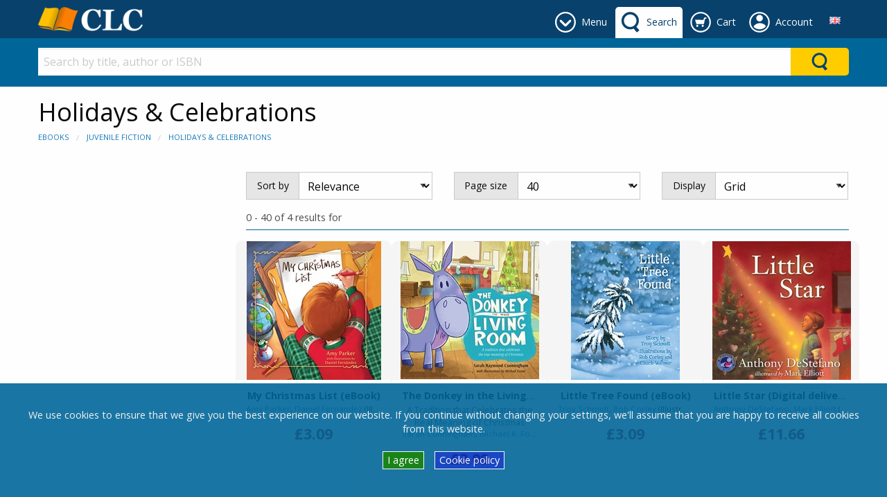

--- FILE ---
content_type: text/html; charset=utf-8
request_url: https://clcebooks.com/ebooks/juvenile-fiction-holidays-celebrations
body_size: 78488
content:


<!DOCTYPE html>

<html class="no-js" lang="en" xmlns="http://www.w3.org/1999/xhtml">
<head><link href="../App_Themes/DefaultTheme/BindObjects.css" type="text/css" rel="stylesheet" /><meta charset="UTF-8" /><title>
	Holidays & Celebrations - Juvenile Fiction: CLC eBooks
</title><meta name="viewport" content="width=device-width, initial-scale=1" /><link rel="SHORTCUT ICON" href="../_Shared/templates/r4/images/favicon.ico" type="image/x-icon" /><link href="../_Shared/templates/r4/css/rateit.css" rel="stylesheet" /><link href="https://fonts.googleapis.com/css?family=Open+Sans:400,400i,700,700i&amp;subset=cyrillic" rel="stylesheet" /><link href="../_Shared/templates/r4/css/mainstylesheet.min.css" rel="stylesheet" /><link rel="stylesheet" href="/Scripts/cookie-bar/jquery.cookiebar.css" />

    <script src="/Scripts/jquery-3.7.1.min.js"></script>

    
    <script src="/Scripts/masonry/4.2.2/masonry.pkgd.min.js"></script>
    <script src="/Scripts/imagesLoaded/4.1.4/imagesloaded.pkgd.min.js"></script>

    
    <script src="/Scripts/parallax/1.5.0/parallax.min.js"></script>

    <link rel="canonical" href="https://clcebooks.com/ebooks/juvenile-fiction-holidays-celebrations" /></head>
<body>
    <form name="aspnetForm" method="post" action="./juvenile-fiction-holidays-celebrations" id="aspnetForm">
<div>
<input type="hidden" name="__EVENTTARGET" id="__EVENTTARGET" value="" />
<input type="hidden" name="__EVENTARGUMENT" id="__EVENTARGUMENT" value="" />
<input type="hidden" name="__VIEWSTATE" id="__VIEWSTATE" value="/[base64]/[base64]/Q29udHJpYnV0b3JJZD0xNDA2IiB0aXRsZT0iU2FyYWggQ3VubmluZ2hhbSI+U2FyYWggQ3VubmluZ2hhbTwvYT4sIDxhIGhyZWY9Imh0dHBzOi8vY2xjZWJvb2tzLmNvbS9Db250cmlidXRvci9WaWV3T25lLmFzcHg/[base64]/ClW+AMSPl7Prx3JhoKx7xC2Q==" />
</div>

<script type="text/javascript">
//<![CDATA[
var theForm = document.forms['aspnetForm'];
if (!theForm) {
    theForm = document.aspnetForm;
}
function __doPostBack(eventTarget, eventArgument) {
    if (!theForm.onsubmit || (theForm.onsubmit() != false)) {
        theForm.__EVENTTARGET.value = eventTarget;
        theForm.__EVENTARGUMENT.value = eventArgument;
        theForm.submit();
    }
}
//]]>
</script>


<script src="/WebResource.axd?d=vj-MXuGIVlasKjkNvhLPu9DaWdhWh1xzZFL8lvdvF6JeWnSWwRKsxM_dzdkRRBhGDVPYYyxhHKWiA8gSXyGqDB0T1Gg7SNTL70WlF4rfS5M1&amp;t=638901613900000000" type="text/javascript"></script>


<script src="/ScriptResource.axd?d=7Dq012tnlrRmOI7r17iO2moA4NcudDbD1YgHCpLdrPMDeolGFOZFBj731QazBRv6iQK3qOyLSnwRBGFQ7Fs2j7nbIaLsMSXzppVDBg9twO8jKUv8ubr5Et2ygfw9dTuXCGXwL3NjvxOuAKJeUDAQhzSGBWDg1M-t3jmPFhM7_sk1&amp;t=5c0e0825" type="text/javascript"></script>
<script src="/ScriptResource.axd?d=3iZ6DbkKMM1VmaQA80ywZBJzl5BmS4lrRICdaL09Xj2XktG69qv6x8CBHXzDrKEjJGocPBBcrxkqzo49VK93rixeoxb2U2ILsQBfLcHYNsZr0Olsw_tZd-iIP5s4vrGGzK0Mf7ZEOmHdNbOGAq_znZ863GwNusv8ohykua-GH9G6QRKRt_je40VatbuzTMB80&amp;t=5c0e0825" type="text/javascript"></script>
<div>

	<input type="hidden" name="__VIEWSTATEGENERATOR" id="__VIEWSTATEGENERATOR" value="E3542065" />
	<input type="hidden" name="__EVENTVALIDATION" id="__EVENTVALIDATION" value="/wEdAA1wO1NjsGEJD31SzKNfUDkFjtLa3DaaOxsQcKDXVaiG5IGbEWxdHkL036wbq8hTJJWCsKgva743yDBxSwdxhJwtMaSxAIPslxHmZn38djwrUYXDm6aQqK/aNVBSN3ebBDA/5otNJszTCbnPdJEP8G0jtJAm6iBmQ3+P3Nj+SHCyey217jWOm+eCUknSje0G08O0SWX3WkPPqRyPeZp5IeP62q09+pIr8EsJozHJV/vVoiDHq1cVO3cHxxG10vYz9HqMyZZWrOIeUoAU3zIBXU1EwTFk0X7fyY199ZGsHvmEz0sYMlaUoVMPUcbTIiHCA48=" />
</div>
        <script type="text/javascript">
//<![CDATA[
Sys.WebForms.PageRequestManager._initialize('ctl00$sm', 'aspnetForm', [], [], [], 90, 'ctl00');
//]]>
</script>


        <header>
            



<div class="row expanded" style="background-color: #f5f5f5;">
    <div class="small-12 columns">
        <div class="row small-up-2 medium-up-4 large-up-6">
            <div class="column">
                
            </div>
            <div class="column">
                
            </div>
            <div class="column">
                
                
            </div>
        </div>

    </div>
</div>


            
            

<style>
    .header-tab, .header-button {
        display: inline-block;
        margin: 10px 0 0 0;
        min-height: 45px;
    }

    .primary-bar-link {
        height: 45px;
        display: table-cell;
        vertical-align: middle;
        border-radius: 5px 5px 0 0;
        padding: 9px 8px 9px 45px;
        position: relative;
    }

    .primary-bar-tab-icon, .primary-bar-button-icon {
        position: absolute;
        top: 7px;
        left: 7px;
        width: 30px;
        height: 30px;
    }

    .secondary-bar-content {
        padding: 1em 0 0;
    }

    #primaryLogoWrapper {
        margin: 10px 0;
    }

    #primaryLogo {
        display: table-cell;
        vertical-align: middle;
        height: 35px;
    }

    #headerTabsWrapper {
        display: inline-block;
        float: right;
        white-space: nowrap;
        text-align: center;
    }

    #primary-bar {
        height: 55px;
        background-color: #08416c;
        color: #ffffff;
        
        
    }

    .primary-bar-tab-link, .primary-bar-tab-link:focus, #primaryLogo h1, #primaryLogo h1:focus {
        color: #ffffff;
    }

    .primary-bar-tab-link.active, .primary-bar-tab-link.active:hover {
        background-color: #ffffff;
        color: #08416c;
    }

    .primary-bar-tab-link:hover {
        background-color: #006699;
        color: #ffffff;
    }

    .primary-bar-tab-icon {
        background-color: #ffffff;
    }

    .primary-bar-tab-link:hover .primary-bar-tab-icon {
        background-color: #ffffff;
    }

    .primary-bar-tab-link.active .primary-bar-tab-icon, .primary-bar-tab-link.active:hover .primary-bar-tab-icon {
        background-color: #08416c;
    }

    .primary-bar-button-link, .primary-bar-button-link:focus {
        background-color: #ffcc00;
        color: #08416c;
    }

    .primary-bar-button-link.active, .primary-bar-button-link.active:hover {
        background-color: #ffffff;
        color: #08416c;
    }

    .primary-bar-button-link:hover {
        background-color: #990000;
        color: #ffffff;
    }

    .primary-bar-button-icon {
        background-color: #08416c;
    }

    .primary-bar-button-link:hover .primary-bar-button-icon {
        background-color: #ffffff;
    }

    .primary-bar-button-link.active .primary-bar-button-icon, .primary-bar-button-link.active:hover .primary-bar-button-icon {
        background-color: #08416c;
    }

    .secondary-bar-content {
        
        background-color: #006699;
        color: #ffffff;
        
        
    }

    .secondary-bar-tab-link, .secondary-bar-tab-link:focus {
        color: #ffffff;
    }

    .secondary-bar-tab-link.active {
        
        color: #000;
    }

    .secondary-bar-tab-link.active .secondary-bar-tab-icon {
        
    }

    .secondary-bar-tab-link:hover {
        background-color: #08416c;
        color: #ffffff;
    }

    .secondary-bar-tab-icon {
        background-color: #ffffff;
    }

    .secondary-bar-tab-link:hover .secondary-bar-tab-icon {
        background-color: #ffffff;
    }

    .secondary-bar-button-link, .secondary-bar-button-link:focus {
        background-color: #ffcc00;
        color: #08416c;
    }

    .secondary-bar-button-link.active {
        
        color: #000;
    }

    .secondary-bar-button-link.active .secondary-bar-button-icon {
        
    }

    .secondary-bar-button-link:hover {
        background-color: #990000;
        color: #ffffff;
    }

    .secondary-bar-button-icon {
        background-color: #08416c;
    }

    .secondary-bar-button-link:hover .secondary-bar-button-icon {
        background-color: #ffffff;
    }

    @media only screen and (max-width : 639px) {
        .primary-bar-link {
            padding: 9px 8px;
            width: 46px;
        }
    }

    @media only screen and (max-width : 459px) {
        #primary-bar {
            height: 110px;
        }

        #primary-bar-left {
            width: 100%;
        }

        #primary-bar-right {
            width: 100%;
        }

        #primaryLogoWrapper {
            margin: 10px auto;
            text-align: center;
        }

        #primaryLogo {
            display: inline-block;
        }
    }
</style>

<div id="primary-bar">
    <div class="row">
        <div class="columns small-4 large-3" id="primary-bar-left">
            <div id="primaryLogoWrapper">
                <a id="primaryLogo" href="/"><img alt="clcebooks.com" src="/_Shared/templates/r4/images/logos/logo-colour-small-clc.png" style="border-width:0px;max-height:35px;" /></a>
            </div>
        </div>
        <div class="columns small-8 large-9" id="primary-bar-right">
            <div id="headerTabsWrapper">
                
                    <style>
                        #headerTabMenuImage {
                            mask: url(/content/icons/down-arrow-round.svg);
                            mask-size: 30px 30px;
                            -webkit-mask-image: url(/content/icons/down-arrow-round.svg);
                            -webkit-mask-size: 30px 30px;
                        }
                    </style>
                    <div id="menu-tab" class="header-tab">
                        <a href="#" onClick="return(false);" class="primary-bar-link primary-bar-tab-link toggle-bar" id="headerTabMenu" data-show="secondary-bar-menu">
                            <span id="headerTabMenuImage" class="primary-bar-tab-icon"></span>
                            <span class="hide-for-small-only">Menu</span>
                        </a>
                    </div>
                

                
                    <style>
                        #headerTabSearchImage {
                            mask: url(/content/icons/search-icon.svg);
                            mask-size: 30px 30px;
                            -webkit-mask-image: url(/content/icons/search-icon.svg);
                            -webkit-mask-size: 30px 30px;
                        }
                    </style>
                    <div id="search-tab" class="header-tab">
                        <a href="#" onClick="return(false);" class="primary-bar-link primary-bar-tab-link toggle-bar" id="headerTabSearch" data-show="secondary-bar-search">
                            <span id="headerTabSearchImage" class="primary-bar-tab-icon"></span>
                            <span class="hide-for-small-only">Search</span>
                        </a>
                    </div>
                

                
                
                    <style>
                        #headerTabCartImage {
                            mask: url(/content/icons/cart-icon-round.svg);
                            mask-size: 30px 30px;
                            -webkit-mask-image: url(/content/icons/cart-icon-round.svg);
                            -webkit-mask-size: 30px 30px;
                        }
                    </style>
                    <div id="cart-tab" class="header-tab">
                        <a href="/digital-orders/view-digital-cart " class="primary-bar-link primary-bar-tab-link" id="headerTabCart">
                            <span id="headerTabCartImage" class="primary-bar-tab-icon"></span>
                            <span class="hide-for-small-only">Cart</span>
                        </a>
                    </div>
                
                

                
                
                


                
                    <style>
                        @media only screen and (min-width: 600px) {
                            #account-tab {
                                position: relative;
                            }
                        }

                        #headerTabAccountImage {
                            mask: url(/content/icons/account-icon-round.svg);
                            mask-size: 30px 30px;
                            -webkit-mask-image: url(/content/icons/account-icon-round.svg);
                            -webkit-mask-size: 30px 30px;
                        }

                        #account-tab #header-account-settings {
                            padding-left: 0;
                            padding-right: 0;
                            color: initial;
                        }

                        #account-tab #header-account-settings ul {
                            text-align: left;
                            list-style:none;
                            padding:0;
                            padding-left:1em;
                            margin:0;
                        }
                    </style>
                    <div id="account-tab" class="header-tab" data-toggle="header-account-settings">

                        
                            <style>
                                #header-account-settings {
                                    margin: 0;
                                    padding: 0;
                                    min-width: 400px;
                                    max-width: 600px;
                                    left: auto!important;
                                    right: 0!important;
                                }

                                @media only screen and (max-width: 600px) {
                                    #header-account-settings {
                                        min-width: auto;
                                        width: 100vw!important;
                                    }
                                }

                                .accountLoginClass {
                                    background-color: #08416c;color: #ffffff;
                                    padding-bottom:1em;
                                }

                                .accountLoginClass a {
                                    color: #ffcc00;
                                }

                                .accountLoginClass a:hover {
                                    color: #ffffff;
                                    font-weight: bold;
                                }

                                .accountLoginClass a.button {
                                   background-color: #ffcc00;color: #08416c;
                                }

                                .accountLoginClass a.button:hover {
                                    background-color: #990000;color: #ffffff;
                                }
                            </style>
                            <div class="primary-bar-link primary-bar-tab-link" id="headerTabAccount">
                                <div style="cursor:pointer;">
                                    <span id="headerTabAccountImage" class="primary-bar-tab-icon"></span>
                                    <span class="hide-for-small-only">Account</span>
                                </div>
                                <div class="dropdown-pane has-position-bottom" id="header-account-settings" data-dropdown data-hover="true" data-hover-pane="true">
                                    <div class="row" style="margin: 0;">
                                        <div class="columns small-12 accountLoginClass" style="margin-bottom: 1em; padding-top: 1em;">
                                            <a href="/shopping-cart/checkout-login" class="primary-bar-button-link button expanded" style="margin-bottom:.5rem;">Login</a>New customer?<a href="/shopping-cart/checkout-login#registration">&emsp;Register</a>
                                        </div>
                                        <div class="columns small-6" style="margin-bottom: 1em;">
                                            
                                            <ul>
                                                <li>
                                                    <a href="/members/view-my-profile">My Account</a>
                                                </li>
                                                <li>
                                                    <a href="/members/view-my-orders">My Orders</a>
                                                </li>
                                                
                                            </ul>
                                        </div>
                                        <div class="columns small-6">
                                            
                                        </div>
                                    </div>
                                </div>
                            </div>

                            <script>
                                var styleCreated = false;
                                $(function () {
                                    $("#header-account-settings").on("show.zf.dropdown", function () {
                                        if (!styleCreated && $(window).width() < 600) {
                                            styleCreated = true;

                                            var offset = $("#account-tab").offset();
                                            $('<style>').text('#header-account-settings { left: -' + offset.left + 'px!important} ').insertBefore('#headerTabAccount');
                                        }
                                    });
                                });

                                $("#accountSettingsLogoutLink").click(function () {
                                    $.ajax({
                                        type: "POST",
                                        url: "/Users/LogOut.aspx/UserLogOut",
                                        data: "{}",
                                        contentType: "application/json; charset=utf-8",
                                        dataType: "json",
                                        success: function (msg) {
                                            if (msg.d == "SUCCESS") {
                                                window.location.href = "/shopping-cart/checkout-login";
                                            }
                                            else {
                                                alert(msg.d);
                                            }
                                        }
                                    });
                                });
                            </script>
                        
                    </div>
                
                

                

                


    <style>
        .language-link {
            height: 45px;
            display: table-cell;
            vertical-align: middle;
            border-radius: 5px 5px 0 0;
        }

        .language-dropdown {
            position: relative;
            display: block;
            padding: 9px 10px 9px 10px;
            height:45px;
            width: 40px;
            text-align: center;
            border-radius: 5px 5px 0 0;
        }

        .language-dropdown:hover {
            background-color: #fafafa;
            cursor: pointer;
        }

        .language-dropdown-content {
            position: absolute;
            width: 200px!important;
            max-width: 100vw!important;
            right:0!important;
            left:auto!important;
            top:45px!important;
            background-color: #fafafa;
            box-shadow: 0px 8px 16px 0px rgba(0,0,0,0.2);
            padding: 0;
            text-align: left;
        }

        .language-dropdown-content ul {
            margin: 0;
            padding: 0;
        }

        .language-dropdown-content ul li {
            list-style-type: none;
        }

        .language-dropdown-content ul li a {
            color: #4d4d4d;
            padding: 0.5em 0.7em;
            display: block;
            text-align: left;
        }

        .language-dropdown-content ul li a:hover {
            background-color: #f0f0f0;
        }
    </style>
    <div id="tab-language" class="header-tab">
        <div class="language-link">
            <div class="language-dropdown" data-toggle="header-select-language">
                <img src="https://s3.amazonaws.com/static.clcebooks.com/images/flags/en.png" alt="English" />
                <div class="dropdown-pane language-dropdown-content" id="header-select-language" data-dropdown data-hover="true" data-hover-pane="true">
                    <ul>
                        <li>
                            <a href="#">
                                <img src="https://s3.amazonaws.com/static.clcebooks.com/images/flags/en.png" alt="English" />&nbsp;
                                <strong>English</strong>
                            </a>
                        </li>
                        
                                <li>
                                    <a href="#" data-lang-id="8" class="header-change-language">
                                        <img src="https://s3.amazonaws.com/static.clcebooks.com/images/flags/es.png" alt="Español" />&nbsp;
                                        Español
                                    </a>
                                </li>
                            
                                <li>
                                    <a href="#" data-lang-id="4" class="header-change-language">
                                        <img src="https://s3.amazonaws.com/static.clcebooks.com/images/flags/fr.png" alt="Français" />&nbsp;
                                        Français
                                    </a>
                                </li>
                            
                                <li>
                                    <a href="#" data-lang-id="10" class="header-change-language">
                                        <img src="https://s3.amazonaws.com/static.clcebooks.com/images/flags/it.png" alt="Italiano" />&nbsp;
                                        Italiano
                                    </a>
                                </li>
                            
                                <li>
                                    <a href="#" data-lang-id="12" class="header-change-language">
                                        <img src="https://s3.amazonaws.com/static.clcebooks.com/images/flags/pt.png" alt="Português" />&nbsp;
                                        Português
                                    </a>
                                </li>
                            
                                <li>
                                    <a href="#" data-lang-id="11" class="header-change-language">
                                        <img src="https://s3.amazonaws.com/static.clcebooks.com/images/flags/ro.png" alt="Română" />&nbsp;
                                        Română
                                    </a>
                                </li>
                            
                    </ul>
                </div>
            </div>
        </div>
    </div>

    <script type="application/javascript">

        $(function () {
            $('.header-change-language').click(function (e) {
                var langId = $(this).attr('data-lang-id');

                $.ajax({
                    type: "POST",
                    url: "/UserControls/Language/Lang.aspx/Change",
                    data: JSON.stringify({ newLanguageId: langId }),
                    contentType: "application/json; charset=utf-8",
                    dataType: "json",
                    success: function (result) {
                        if (result.d == "OK") {
                            location.reload();
                        } else {
                            alert(result.d);
                        }
                    }
                });

                e.preventDefault();
            });
        });

    </script>

            </div>
        </div>
    </div>
</div>

<div id="secondary-bar">
    
        <div id="secondary-bar-search" class="secondary-bar-content" style="display: none;">
            <div class="row">
                <div class="small-12 columns">
                    

<style>
    #ctl00_ucH_ctl00_searchColumn_ctl00_SearchSuggestions.dropdown-search-pane {
        left: 0!important;
        right: 0!important;
        width: 100%!important;
        background-color: #e6e6e6; color: #4d4d4d;
    }

        #ctl00_ucH_ctl00_searchColumn_ctl00_SearchSuggestions.dropdown-search-pane p, #ctl00_ucH_ctl00_searchColumn_ctl00_SearchSuggestions.dropdown-search-pane h1, #ctl00_ucH_ctl00_searchColumn_ctl00_SearchSuggestions.dropdown-search-pane h2, #ctl00_ucH_ctl00_searchColumn_ctl00_SearchSuggestions.dropdown-search-pane h3, #ctl00_ucH_ctl00_searchColumn_ctl00_SearchSuggestions.dropdown-search-pane h4, #ctl00_ucH_ctl00_searchColumn_ctl00_SearchSuggestions.dropdown-search-pane h5, #ctl00_ucH_ctl00_searchColumn_ctl00_SearchSuggestions.dropdown-search-pane h6, #ctl00_ucH_ctl00_searchColumn_ctl00_SearchSuggestions.dropdown-search-pane div {
            color: #4d4d4d;
        }

        #ctl00_ucH_ctl00_searchColumn_ctl00_SearchSuggestions.dropdown-search-pane a {
            color: #1779ba;
        }

        #ctl00_ucH_ctl00_searchColumn_ctl00_SearchSuggestions.dropdown-search-pane .button.hollow {
            border-color: #0c3d5d; color: #0c3d5d;
        }

            #ctl00_ucH_ctl00_searchColumn_ctl00_SearchSuggestions.dropdown-search-pane .button.hollow > .button-icon {
                background-color: #0c3d5d;
            }

    
</style>

<div id="ctl00_ucH_ctl00_searchColumn_ctl00_SearchQueryWrapper" class="input-group search-suggestion-group">
    <input class="search-text-input input-group-field" 
        type="text" placeholder="Search by title, author or ISBN" 
        onkeypress="SearchQueryKeyPress(event, '#ctl00_ucH_ctl00_searchColumn_ctl00_SearchSuggestions', '#ctl00_ucH_ctl00_searchColumn_ctl00_SearchQueryWrapper')" 
        onkeyup="SearchWithSuggestion(this, '#ctl00_ucH_ctl00_searchColumn_ctl00_SearchSuggestions', '#ctl00_ucH_ctl00_searchColumn_ctl00_SearchQueryWrapper')" 
        onfocus="SearchWithSuggestion(this, '#ctl00_ucH_ctl00_searchColumn_ctl00_SearchSuggestions', '#ctl00_ucH_ctl00_searchColumn_ctl00_SearchQueryWrapper')" 
        value="" autocomplete="off" />

    <div class="input-group-button button clear clearSearch" onclick="ClearSearch('#ctl00_ucH_ctl00_searchColumn_ctl00_SearchQueryWrapper')" style="display:none; background-color: #fff; color: #cacaca;">
        X
    </div>
    <div class="input-group-button" onclick="Search('#ctl00_ucH_ctl00_searchColumn_ctl00_SearchSuggestions', '#ctl00_ucH_ctl00_searchColumn_ctl00_SearchQueryWrapper')" style="display: table-cell;">
        <div class="headerBarSearchButton secondary-bar-button-link">
            <div class="headerBarSearchButtonImage secondary-bar-button-icon"></div>
        </div>
    </div>
</div>

<ul class="horizontal expanded dropdown search-suggestion-group" id="search-suggestions" data-responsive-menu="dropdown" style="list-style-type: none;">
    <li class="has-submenu is-drilldown-submenu-parent">
        <a href="#" class="dropdown dropdown-search-title" data-toggle="ctl00_ucH_ctl00_searchColumn_ctl00_SearchSuggestions" style="height: 0; padding: 0; margin: 0;"></a>
        <div id="ctl00_ucH_ctl00_searchColumn_ctl00_SearchSuggestions" class="dropdown-pane dropdown-search-pane" data-dropdown="" data-options="closeOnClick:false;">
            <div id="searchPaneData" 
                data-producer-filter="" 
                data-category-filter="0"
                data-availability-filter=""
                data-language-filter=""
                data-hideSearchSuggestionDefault="true"
                data-hideSearchSuggestionProductPrices="false"
                data-runSearchForFirstSuggestedSearch="true"
                data-maxSearchSuggestionItems="12"
                ></div>
            <div class="row column expanded dropdown-row">
                <div class="row">
                    <div class="small-12 column">
                        <div id="searchSuggestionBox"></div>
                    </div>
                </div>

                <div id="searchbarSearchResults" style="display: none;">
                    <div class="row">
                        <div class="small-8 column">
                            <h3>Products</h3>
                        </div>
                        <div class="small-4 column text-right" id="searchbarSearchLink"></div>
                    </div>
                    <div class="row small-up-2 medium-up-4 large-up-6" id="searchbarProductSearchResults">
                    </div>
                </div>

                <div id="searchbarNoSearchResults" style="display: none;">
                    <div class="row">
                        <div class="small-12 column">
                            <h3>Products</h3>
                        </div>
                    </div>
                    <div class="row">
                        <div class="small-12 column">
                            <p>There are no products found.</p>
                        </div>
                    </div>
                </div>
            </div>
        </div>
    </li>
</ul>

<script type="application/javascript">
    if (typeof searchUrl == 'undefined')
        var searchUrl = "https://clcebooks.com/search/product-search.aspx";

    if (typeof debugEnabled == 'undefined')
        var debugEnabled = false;

    var viewAllTranslated = "View all";
    var producerTranslated = "Producer";
    var availabilityTranslated = "Availability";
    var languageTranslated = "Language";
</script>
<script src="/Scripts/ElasticSearch/SearchFunctions.es5.min.js"></script>
<script src="/UserControls/Header/js/UCR_ES_SearchBarWithSuggestions.es5.min.js"></script>

                </div>
            </div>
        </div>
        <script>
            if ($(window).width() > 640 && !$("#headerTabCart").hasClass("active") && !$("#headerTabAccount").hasClass("active")) {
                $("#secondary-bar-search").show();
                $("#headerTabSearch").addClass("active");
            }
        </script>
    

    
        <div id="secondary-bar-menu" class="secondary-bar-content" style="display: none;">
            <div class="row">
                <div class="small-12 columns">
                    

<div class="row small-up-2 medium-up-3 large-up-6">
    <div class="column column-block" style="border-right: 1px solid #c0c0c0;">
        <h6>
	<a data-darkreader-inline-color="" href="https://www.clcebooks.com/ebooks/christian-life-17" style="color: white; text-decoration: none; --darkreader-inline-color: #e8e6e3;">Christian Living</a></h6>


<style>
    
    

    #ctl00_ucH_ctl00_menuColumn_ctl00_ZoneGlobal1_ctl00_pnlCustN .customTopNode {
        display: block;
        border-radius: 0 !important;
        color: #ffffff;background-color: transparent;
    }

    #ctl00_ucH_ctl00_menuColumn_ctl00_ZoneGlobal1_ctl00_pnlCustN .customTopNode:hover {
        color: #dddddd;background-color: transparent;
    }

    #ctl00_ucH_ctl00_menuColumn_ctl00_ZoneGlobal1_ctl00_pnlCustN .customSubNode {
        display: block;
        border-radius: 0 !important;
        color: #ffffff;background-color: transparent;
    }

    #ctl00_ucH_ctl00_menuColumn_ctl00_ZoneGlobal1_ctl00_pnlCustN .customSubNode:hover {
        color: #dddddd;background-color: transparent;
    }

    #ctl00_ucH_ctl00_menuColumn_ctl00_ZoneGlobal1_ctl00_pnlCustN .customNodesContainer {
        -webkit-column-count: 1;
        -moz-column-count: 1;
        column-count: 1;
    }
</style>

<div id="ctl00_ucH_ctl00_menuColumn_ctl00_ZoneGlobal1_ctl00_pnlCustN" class="custom-nodes">
	
    
    

    
            <div class="customNodesContainer">
        
            
                <a href="https://clcebooks.com/ebooks/christian-life-17" class="customTopNode">
                    Christian Life
                </a>
            

            
        
            
                <a href="https://clcebooks.com/ebooks/christian-rituals-practice" class="customTopNode">
                    Christian Rituals & Practice
                </a>
            

            
        
            
                <a href="https://clcebooks.com/ebooks/death-grief-bereavement-12" class="customTopNode">
                    Death, Grief, Bereavement
                </a>
            

            
        
            
                <a href="https://clcebooks.com/ebooks/ethics-117" class="customTopNode">
                    Ethics
                </a>
            

            
        
            
                <a href="https://clcebooks.com/ebooks/inspirational" class="customTopNode">
                    Inspirational
                </a>
            

            
        
            
                <a href="https://clcebooks.com/ebooks/family-relationships" class="customTopNode">
                    Family &amp; Relationships
                </a>
            

            
        
            </div>
        


</div>

    </div>
    <div class="column column-block" style="border-right: 1px solid #c0c0c0;">
        <h6>
	<a data-darkreader-inline-color="" href="https://www.clcebooks.com/Node.aspx?NodeId=522" style="color: white; text-decoration: none; --darkreader-inline-color: #e8e6e3;">Church Life</a></h6>


<style>
    
    

    #ctl00_ucH_ctl00_menuColumn_ctl00_ZoneGlobal2_ctl00_pnlCustN .customTopNode {
        display: block;
        border-radius: 0 !important;
        color: #ffffff;background-color: transparent;
    }

    #ctl00_ucH_ctl00_menuColumn_ctl00_ZoneGlobal2_ctl00_pnlCustN .customTopNode:hover {
        color: #dddddd;background-color: transparent;
    }

    #ctl00_ucH_ctl00_menuColumn_ctl00_ZoneGlobal2_ctl00_pnlCustN .customSubNode {
        display: block;
        border-radius: 0 !important;
        color: #ffffff;background-color: transparent;
    }

    #ctl00_ucH_ctl00_menuColumn_ctl00_ZoneGlobal2_ctl00_pnlCustN .customSubNode:hover {
        color: #dddddd;background-color: transparent;
    }

    #ctl00_ucH_ctl00_menuColumn_ctl00_ZoneGlobal2_ctl00_pnlCustN .customNodesContainer {
        -webkit-column-count: 1;
        -moz-column-count: 1;
        column-count: 1;
    }
</style>

<div id="ctl00_ucH_ctl00_menuColumn_ctl00_ZoneGlobal2_ctl00_pnlCustN" class="custom-nodes">
	
    
    

    
            <div class="customNodesContainer">
        
            
                <a href="https://clcebooks.com/ebooks/clergy" class="customTopNode">
                    Clergy
                </a>
            

            
        
            
                <a href="https://clcebooks.com/ebooks/religious-institutions-organisations" class="customTopNode">
                    Institutions & Organizations
                </a>
            

            
        
            
                <a href="https://clcebooks.com/ebooks/leadership" class="customTopNode">
                    Leadership
                </a>
            

            
        
            
                <a href="https://clcebooks.com/Node.aspx?NodeId=522" class="customTopNode">
                    Church Life
                </a>
            

            
        
            </div>
        


</div>

    </div>
    <div class="column column-block" style="border-right: 1px solid #c0c0c0;">
        <h6>
	<a data-darkreader-inline-color="" href="https://www.clcebooks.com/ebooks/bible-studies" style="color: white; text-decoration: none; --darkreader-inline-color: #e8e6e3;">Bible & Study</a></h6>


<style>
    
    

    #ctl00_ucH_ctl00_menuColumn_ctl00_ZoneGlobal3_ctl00_pnlCustN .customTopNode {
        display: block;
        border-radius: 0 !important;
        color: #ffffff;background-color: transparent;
    }

    #ctl00_ucH_ctl00_menuColumn_ctl00_ZoneGlobal3_ctl00_pnlCustN .customTopNode:hover {
        color: #dddddd;background-color: transparent;
    }

    #ctl00_ucH_ctl00_menuColumn_ctl00_ZoneGlobal3_ctl00_pnlCustN .customSubNode {
        display: block;
        border-radius: 0 !important;
        color: #ffffff;background-color: transparent;
    }

    #ctl00_ucH_ctl00_menuColumn_ctl00_ZoneGlobal3_ctl00_pnlCustN .customSubNode:hover {
        color: #dddddd;background-color: transparent;
    }

    #ctl00_ucH_ctl00_menuColumn_ctl00_ZoneGlobal3_ctl00_pnlCustN .customNodesContainer {
        -webkit-column-count: 1;
        -moz-column-count: 1;
        column-count: 1;
    }
</style>

<div id="ctl00_ucH_ctl00_menuColumn_ctl00_ZoneGlobal3_ctl00_pnlCustN" class="custom-nodes">
	
    
    

    
            <div class="customNodesContainer">
        
            
                <a href="https://clcebooks.com/ebooks/biblical-criticism-interpretation" class="customTopNode">
                    Biblical Criticism & Interpretation
                </a>
            

            
        
            
                <a href="https://clcebooks.com/ebooks/bible-reference" class="customTopNode">
                    Biblical Reference
                </a>
            

            
        
            
                <a href="https://clcebooks.com/ebooks/bible-studies" class="customTopNode">
                    Biblical Studies
                </a>
            

            
        
            
                <a href="https://clcebooks.com/ebooks/religious-reference" class="customTopNode">
                    Reference
                </a>
            

            
        
            
                <a href="https://clcebooks.com/ebooks/bibles" class="customTopNode">
                    Bibles
                </a>
            

            
        
            </div>
        


</div>

    </div>
    <div class="column column-block" style="border-right: 1px solid #c0c0c0;">
        <h6>
	<a data-darkreader-inline-color="" href="https://www.clcebooks.com/ebooks/theology-and-doctrines" style="color: white; text-decoration: none; --darkreader-inline-color: #e8e6e3;">Theology & Doctrine</a></h6>


<style>
    
    

    #ctl00_ucH_ctl00_menuColumn_ctl00_ZoneGlobal4_ctl00_pnlCustN .customTopNode {
        display: block;
        border-radius: 0 !important;
        color: #ffffff;background-color: transparent;
    }

    #ctl00_ucH_ctl00_menuColumn_ctl00_ZoneGlobal4_ctl00_pnlCustN .customTopNode:hover {
        color: #dddddd;background-color: transparent;
    }

    #ctl00_ucH_ctl00_menuColumn_ctl00_ZoneGlobal4_ctl00_pnlCustN .customSubNode {
        display: block;
        border-radius: 0 !important;
        color: #ffffff;background-color: transparent;
    }

    #ctl00_ucH_ctl00_menuColumn_ctl00_ZoneGlobal4_ctl00_pnlCustN .customSubNode:hover {
        color: #dddddd;background-color: transparent;
    }

    #ctl00_ucH_ctl00_menuColumn_ctl00_ZoneGlobal4_ctl00_pnlCustN .customNodesContainer {
        -webkit-column-count: 1;
        -moz-column-count: 1;
        column-count: 1;
    }
</style>

<div id="ctl00_ucH_ctl00_menuColumn_ctl00_ZoneGlobal4_ctl00_pnlCustN" class="custom-nodes">
	
    
    

    
            <div class="customNodesContainer">
        
            
                <a href="https://clcebooks.com/theology/apologetics" class="customTopNode">
                    Apologetics
                </a>
            

            
        
            
                <a href="https://clcebooks.com/theology/christology" class="customTopNode">
                    Christology
                </a>
            

            
        
            
                <a href="https://clcebooks.com/theology/ecclesiology" class="customTopNode">
                    Ecclesiology
                </a>
            

            
        
            
                <a href="https://clcebooks.com/theology/eschatology" class="customTopNode">
                    Eschatology
                </a>
            

            
        
            
                <a href="https://clcebooks.com/theology/ethics" class="customTopNode">
                    Ethics
                </a>
            

            
        
            
                <a href="https://clcebooks.com/ebooks/general-theology" class="customTopNode">
                    General
                </a>
            

            
        
            
                <a href="https://clcebooks.com/theology/history-69" class="customTopNode">
                    History
                </a>
            

            
        
            
                <a href="https://clcebooks.com/theology/pneumatology" class="customTopNode">
                    Pneumatology
                </a>
            

            
        
            
                <a href="https://clcebooks.com/theology/soteriology" class="customTopNode">
                    Soteriology
                </a>
            

            
        
            
                <a href="https://clcebooks.com/ebooks/systematic-theology" class="customTopNode">
                    Systematic
                </a>
            

            
        
            </div>
        


</div>

    </div>
    <div class="column column-block" style="border-right: 1px solid #c0c0c0;">
        
    </div>
    <div class="column column-block">
        <p>
	<a data-darkreader-inline-color="" href="https://www.clcebooks.com/help/faq" style="color: white; text-decoration: none; --darkreader-inline-color: #e8e6e3;">FAQ</a></p>
<p>
	<a data-darkreader-inline-color="" href="https://www.clcebooks.com/help/help-assistance" style="color: white; text-decoration: none; --darkreader-inline-color: #e8e6e3;">Help</a></p>
<p>
	<a data-darkreader-inline-color="" href="https://www.clcebooks.com/support" style="color: white; text-decoration: none; --darkreader-inline-color: #e8e6e3;">Contact Us</a></p>
<p>
	<a data-darkreader-inline-color="" href="https://www.clcebooks.com/apps" style="color: white; text-decoration: none; --darkreader-inline-color: #e8e6e3;">Apps</a></p>
<p>
	<a data-darkreader-inline-color="" href="https://clcebooks.com/help/privacy" style="color: white; text-decoration: none; --darkreader-inline-color: #e8e6e3;">Privacy</a></p>


    </div>
</div>
                </div>
            </div>
        </div>
    
</div>

<script>
    $(".toggle-bar").click(function () {
        var show = true;
        var id = $(this).attr("data-show");
        if (typeof id != 'undefined') {
            if ($(this).hasClass("active")) {
                show = false;
            }

            //hide all active bars
            $('#secondary-bar-search').hide();
            $('#secondary-bar-menu').hide();
            $(".toggle-bar").removeClass("active");

            //show clicked element
            if (show) {
                $(this).addClass("active");
                $("#" + id).show();
            }
        }
    });
</script>
        </header>

        <div class="row" style="margin-top: 1em;">
            <div class="small-12 columns">
                <h1>Holidays & Celebrations</h1>
                
        <ul class="breadcrumbs">
    
        <li ><a href="https://clcebooks.com/products/ebooks">eBooks</a></li>
    
        <li ><a href="https://clcebooks.com/ebooks/juvenile-fiction">Juvenile Fiction</a></li>
    
        <li class="current"><a href="https://clcebooks.com/ebooks/juvenile-fiction-holidays-celebrations">Holidays & Celebrations</a></li>
    
        </ul>
    
            </div>
        </div>

        <div class="row">
            <div class="small-12 columns">
                
            </div>
        </div>

        <div class="row">
            <div id="rightcolumn" class="small-12 columns">
                
                
                

                
                


<link type="text/css" rel="stylesheet" href="/UserControls/ElasticSearch/css/UCR_ES_SearchClient.min.css" />



<div class="row">

    <!-- SEARCH CATEGORIES AND FACETS -->
    <div id="searchFiltersBox" class="searchOutput columns small-12 large-3" >
        <div id="searchFilters"></div>
    </div>
    <!-- END SEARCH CATEGORIES AND FACETS -->

    <div id="searchOutputBox" class="searchOutput columns small-12 large-9">
        <!-- SORT, PAGE SIZE AND DISPLAY OPTION -->
        <div class="row">
            <div class="small-12 medium-4 large-4 columns">
                <div class="input-group">
                    <label class="input-group-label" for="searchSortBy">Sort by</label>
                    <select name="ctl00$ucNodeNav$esSearchSortBy" id="ctl00_ucNodeNav_esSearchSortBy" onChange="esSearchSortByChange(this.value)" class="input-group-field">
	<option selected="selected" value="score">Relevance</option>
	<option value="dated">Newest</option>
	<option value="title">Title (A-Z)</option>
	<option value="pricea">Price (Ascending)</option>
	<option value="priced">Price (Descending)</option>

</select>
                </div>
            </div>
            <div class="hide-for-small-only medium-4 large-4 columns">
                <div class="input-group">
                    <label class="input-group-label" for="searchDisplayAmount">Page size</label>
                    <select name="ctl00$ucNodeNav$esSearchDisplayAmount" id="ctl00_ucNodeNav_esSearchDisplayAmount" onChange="esSearchDisplayAmountChange(this.value)" class="input-group-field">
	<option value="20">20</option>
	<option selected="selected" value="40">40</option>
	<option value="60">60</option>
	<option value="80">80</option>
	<option value="100">100</option>

</select>
                </div>
            </div>

            <div class="hide-for-small-only medium-4 large-4 columns">
                <div class="input-group">
                    <label class="input-group-label" for="searchDisplayMode">Display</label>
                    <select name="ctl00$ucNodeNav$esSearchDisplayMode" id="ctl00_ucNodeNav_esSearchDisplayMode" onChange="esSearchDisplayModeChange(this.value)" class="input-group-field">
	<option selected="selected" value="grid">Grid</option>
	<option value="detail">Details</option>

</select>
                </div>
            </div>
        </div>
        <!-- END SORT, PAGE SIZE AND DISPLAY OPTION -->

        <!-- SEARCH RESULT SUMMARY -->
        <div class="row">
            <div class="columns small-12">
                <div id="searchResultsSummary">
                    <p style="border-bottom: 1px solid #006699; padding-bottom: .5em;">0 - 40 of 4 results for <strong style="color: #006699;"></strong></p>
                </div>
            </div>
        </div>
        <!-- END SEARCH RESULT SUMMARY -->

        <!-- SEARCH RESULTS -->
        <div class="row">
            <div class="columns small-12">
                <div id="searchResultsProducts">
                    
                            <div class="row small-up-2 medium-up-4 large-up-4">
                        
                        <div class="column productSearchColumn" style="border-radius: 10px; padding: 0; background-color: #f5f5f5; text-align: center; border: 1px solid #f5f5f5;">
                            <div class="productSearch">
                                <div class="productSearchImage" style="width: 200px; height: 200px; background-color: #f5f5f5; display: flex; align-items: center; justify-content: center; overflow: hidden; margin: 0 auto;">
                                    <a href="https://clcebooks.com/product/my-christmas-list-ebook-amy-parker-daniel-fernandez-illustrator-bh-publishing-9781433680854" title="My Christmas List (eBook)" style="display:block;">
                                        <img style="max-width: 100%; max-height: 100%; object-fit: contain;" src="https://s3.amazonaws.com/static.clcebooks.com/_CLCeBooks/images/products/medium/2226.jpg" alt="My Christmas List (eBook)" />
                                    </a>
                                </div>
                                <div style="background-color: #ffffff; padding: 1em; margin: 0; text-align: center;">
                                    <a href="https://clcebooks.com/product/my-christmas-list-ebook-amy-parker-daniel-fernandez-illustrator-bh-publishing-9781433680854" title="My Christmas List (eBook)" style="display:block;">
                                        <h6 class="productSearchTitle"><strong>My Christmas List (eBook)</strong></h6>
                                        
                                    </a>
                                    <p class="productSearchAuthor"><a href="https://clcebooks.com/Contributor/ViewOne.aspx?ContributorId=912" title="Amy Parker">Amy Parker</a>, <a href="https://clcebooks.com/Contributor/ViewOne.aspx?ContributorId=1393" title="Daniel Fernandez">Daniel Fernandez</a> (Illustrator)</p>
                                    <p></p>
                                    
                                    <div class="productSearchPrice" style="font-size: 1.5em; color: #990000; font-weight: bold;">£3.09</div>
                                </div>
                            </div>
                        </div>
                        <div class="column productSearchColumn" style="border-radius: 10px; padding: 0; background-color: #f5f5f5; text-align: center; border: 1px solid #f5f5f5;">
                            <div class="productSearch">
                                <div class="productSearchImage" style="width: 200px; height: 200px; background-color: #f5f5f5; display: flex; align-items: center; justify-content: center; overflow: hidden; margin: 0 auto;">
                                    <a href="https://clcebooks.com/product/the-donkey-in-the-living-room-ebook-sarah-cunningham-michael-k-foster-illustrator-bh-publishing-9781433683183" title="The Donkey in the Living Room (eBook)" style="display:block;">
                                        <img style="max-width: 100%; max-height: 100%; object-fit: contain;" src="https://s3.amazonaws.com/static.clcebooks.com/_CLCeBooks/images/products/medium/2243.jpg" alt="The Donkey in the Living Room (eBook)" />
                                    </a>
                                </div>
                                <div style="background-color: #ffffff; padding: 1em; margin: 0; text-align: center;">
                                    <a href="https://clcebooks.com/product/the-donkey-in-the-living-room-ebook-sarah-cunningham-michael-k-foster-illustrator-bh-publishing-9781433683183" title="The Donkey in the Living Room (eBook)" style="display:block;">
                                        <h6 class="productSearchTitle"><strong>The Donkey in the Living Room (eBook)</strong></h6>
                                        <small style="color: #4d4d4d;">A Tradition that Celebrates the Real Meaning of Christmas</small>
                                    </a>
                                    <p class="productSearchAuthor"><a href="https://clcebooks.com/Contributor/ViewOne.aspx?ContributorId=1406" title="Sarah Cunningham">Sarah Cunningham</a>, <a href="https://clcebooks.com/Contributor/ViewOne.aspx?ContributorId=1407" title="Michael K. Foster">Michael K. Foster</a> (Illustrator)</p>
                                    <p></p>
                                    
                                    <div class="productSearchPrice" style="font-size: 1.5em; color: #990000; font-weight: bold;">£3.09</div>
                                </div>
                            </div>
                        </div>
                        <div class="column productSearchColumn" style="border-radius: 10px; padding: 0; background-color: #f5f5f5; text-align: center; border: 1px solid #f5f5f5;">
                            <div class="productSearch">
                                <div class="productSearchImage" style="width: 200px; height: 200px; background-color: #f5f5f5; display: flex; align-items: center; justify-content: center; overflow: hidden; margin: 0 auto;">
                                    <a href="https://clcebooks.com/product/little-tree-found-ebook-troy-schmidt-rob-corley-illustrator-bh-publishing-9781433679896" title="Little Tree Found (eBook)" style="display:block;">
                                        <img style="max-width: 100%; max-height: 100%; object-fit: contain;" src="https://s3.amazonaws.com/static.clcebooks.com/_CLCeBooks/images/products/medium/2246.jpg" alt="Little Tree Found (eBook)" />
                                    </a>
                                </div>
                                <div style="background-color: #ffffff; padding: 1em; margin: 0; text-align: center;">
                                    <a href="https://clcebooks.com/product/little-tree-found-ebook-troy-schmidt-rob-corley-illustrator-bh-publishing-9781433679896" title="Little Tree Found (eBook)" style="display:block;">
                                        <h6 class="productSearchTitle"><strong>Little Tree Found (eBook)</strong></h6>
                                        
                                    </a>
                                    <p class="productSearchAuthor"><a href="https://clcebooks.com/Contributor/ViewOne.aspx?ContributorId=981" title="Troy Schmidt">Troy Schmidt</a>, <a href="https://clcebooks.com/Contributor/ViewOne.aspx?ContributorId=963" title="Rob Corley">Rob Corley</a> (Illustrator)</p>
                                    <p></p>
                                    
                                    <div class="productSearchPrice" style="font-size: 1.5em; color: #990000; font-weight: bold;">£3.09</div>
                                </div>
                            </div>
                        </div>
                        <div class="column productSearchColumn" style="border-radius: 10px; padding: 0; background-color: #f5f5f5; text-align: center; border: 1px solid #f5f5f5;">
                            <div class="productSearch">
                                <div class="productSearchImage" style="width: 200px; height: 200px; background-color: #f5f5f5; display: flex; align-items: center; justify-content: center; overflow: hidden; margin: 0 auto;">
                                    <a href="https://clcebooks.com/product/little-star-digital-delivered-electronically-anthony-destefano-mark-elliott-illustrator-harvest-house-publishers-9780736958608" title="Little Star (Digital delivered electronically)" style="display:block;">
                                        <img style="max-width: 100%; max-height: 100%; object-fit: contain;" src="https://s3.amazonaws.com/static.clcebooks.com/_CLCeBooks/images/products/medium/6323.jpg" alt="Little Star (Digital delivered electronically)" />
                                    </a>
                                </div>
                                <div style="background-color: #ffffff; padding: 1em; margin: 0; text-align: center;">
                                    <a href="https://clcebooks.com/product/little-star-digital-delivered-electronically-anthony-destefano-mark-elliott-illustrator-harvest-house-publishers-9780736958608" title="Little Star (Digital delivered electronically)" style="display:block;">
                                        <h6 class="productSearchTitle"><strong>Little Star (Digital delivered electronically)</strong></h6>
                                        
                                    </a>
                                    <p class="productSearchAuthor"><a href="https://clcebooks.com/Contributor/ViewOne.aspx?ContributorId=3647" title="Anthony DeStefano">Anthony DeStefano</a>, <a href="https://clcebooks.com/Contributor/ViewOne.aspx?ContributorId=3657" title="Mark Elliott">Mark Elliott</a> (Illustrator)</p>
                                    <p></p>
                                    
                                    <div class="productSearchPrice" style="font-size: 1.5em; color: #990000; font-weight: bold;">£11.66</div>
                                </div>
                            </div>
                        </div>
                            </div>
                        
                </div>
            </div>
        </div>
        <!-- END SEARCH RESULTS -->

        <!-- PAGING -->
        <div class="row">
            <div class="columns small-12">
                <div id="searchResultsPaging">
                    <div id="pagePrevious" class="button">Previous page</div>
                    <span id="pageNumber"></span>
                    <div id="pageNext" class="button">Next page</div>
                </div>
            </div>
        </div>
        <!-- END PAGING -->
    </div>
</div>


<div class="row">
    <div class="columns small-12">
        <div class="searchNone" style="display: none">
            <h1 style="margin: 2em auto; text-align: center;">Sorry, we couldn't find what you're looking for.</h1>
            
        </div>
    </div>
</div>

<script type="application/javascript">
    // global scope	
    String.prototype.hashCode = function () {
        var hash = 0;
        if (this.length == 0) return hash;
        for (i = 0; i < this.length; i++) {
            char = this.charCodeAt(i);
            hash = ((hash << 5) - hash) + char;
            hash = hash & hash; // Convert to 32bit integer
        }
        return hash;
    }

    var selectedFilters = [];
    var selectedFiltersFlat = [];
    var lastSearchObject = [];

    var searchQuery = "";
    var currentCategoryId = 73;
    var previousCategoryId = [73];
    var currentPage = 0;
    var currentPageSize = 40;
    var currentSortMode = "score";
    var currentDisplayMode = "grid";
    var currentNavContext = "node";
    var currentNavItemId = 73;
    var currentStartPrice = 0;
    var currentEndPrice = 0;

    const defaultPageSize = 40;
    const defaultSortMode = "score";
    const defaultDisplayMode = "grid";

    const sortByElement = "ctl00_ucNodeNav_esSearchSortBy";
    const displayAmountElement = "ctl00_ucNodeNav_esSearchDisplayAmount";
    const displayModeElement = "ctl00_ucNodeNav_esSearchDisplayMode";

    var totalResults = 0;
    var filterDiv = $('#searchFilters');
    filterDiv.empty();

    var productColumnLarge = 4;
    var productColumnMedium = 4;
    var productColumnSmall = 2;
    var hideProductPrice = false;

    var timeOut = false;
    var categoryChanged = false;
    var urlFacets = "";
    const catergoryOpenByDefault = false;
    const catergoryHideChildren = false;
    const categoryMoreBreakpoint = 7;
    const categoryChildrenMoreBreakpoint = 5;

    const currentIpAddress = "52.14.151.250";
    const currentSessionId = "jm5e5kmvh201sfpxw0djvbdz";

    if (typeof debugEnabled == 'undefined')
        var debugEnabled = false;

    //TEXTS
    const moreText = "More";
    const lessText = "Less";
    const ofText = "of";
    const resultsText = "results";
    const forText = "for";
    const categoriesText = "Categories";
    const priceTitleText = "Price";
    const priceButtonText = "Apply price filter";
    const selectedCategoryText = "Selected category";
    const allText = "All";
    const otherText = "Other";
    const filtersText = "filters";
    const priceText = "£99.00";
    const producerLabelText = "Producer";
    const internalCodeLabelText = "Product Code";
</script>
<script src="/UserControls/ElasticSearch/js/UCR_ES_NodeNavigationClient.es5.min.js"></script>

            </div>
        </div>

        <footer>
            <div class="row expanded" style="border-style: none;" ><div class="columns small-12" style="padding:0;"><div class="row small-up-1 medium-up-1 large-up-1" style="border-style: none;padding: 2em 0em 0em 0em; " >

    <div class="columns">
        <p>
	CLC is an international organization committed to the distribution of the Bible, Christian books and a variety of Christian media. CLC works in 58 countries. It is represented by more than 180 bookshops, 18 distribution warehouses and 18 publishing houses. The CLC work in each country is set up autonomously, but we are united by our common vision. <a href="https://www.clcinternational.org/" title="CLC International Website">Read more about CLC</a></p>
<hr />
<div class="container_16">
	<div class="grid_16 charityRegistration">
		www.clcebooks.com is a ministry of CLC International. We use &ldquo;CLC&rdquo; and &ldquo;CLC International&rdquo; as trade marks. The CLC logo is a registered trade mark having number EU011691912, owned by Centro del Libro Cristiano S.r.l. Copyright &copy; CLC International 2015. All rights reserved. Please see our terms of website use for further information. <a href="https://clcebooks.com/help/privacy">Privacy Policy</a>
</div>
<p style="text-align: center;">
	&nbsp;</p>
<p style="text-align: center;">
	Copyright 2013 - <span id="endYear"></span> CLC Digital</p>
<script>
    const currentYear = new Date().getFullYear();
    document.getElementById('endYear').textContent = currentYear;
</script>
    </div>








</div></div></div>
        </footer>

        
    
<script type="text/javascript">

                    var _gaq = _gaq || [];
                    _gaq.push(['_setAccount', 'UA-45021145-1']);
                    _gaq.push(['_setDomainName', 'clcebooks.com']);
                    _gaq.push(['_setAllowLinker', true]);
                    _gaq.push(['_trackPageview']);

                    (function() {
                        var ga = document.createElement('script'); ga.type = 'text/javascript'; ga.async = true;
                        ga.src = ('https:' == document.location.protocol ? 'https://' : 'http://') + 'stats.g.doubleclick.net/dc.js';
                        var s = document.getElementsByTagName('script')[0]; s.parentNode.insertBefore(ga, s);
                    })();

                </script></form>

    <script src="/_Shared/templates/r4/foundation-6.3.0/dist/js/foundation.min.js"></script>
    <script src="/_Shared/templates/r4/foundation-6.3.0/dist/js/plugins/foundation.reveal.min.js"></script>

    
    <script type="application/javascript" src="/Scripts/slick/slick/slick.min.js"></script>

    
    <script type="application/javascript" src="/Scripts/jquery.rateit.js"></script>

    
    <script type="application/javascript" src="/ShopCart/Scripts/shop-cart-functions.js"></script>

    <script type="text/javascript" src="/Scripts/cookie-bar/jquery.cookiebar.js"></script>
    <script>
        $(document).foundation();
    </script>
    

<style type="text/css">

	#cookie-notif {
		opacity: 1;		
	}

	.cookie-note-container {
		opacity: 0.9;
		background-color: #006699;
		color: #ffffff;
	}

	div.sticky {
	  position: -webkit-sticky; /* Safari */
	  position: sticky;
	  bottom: 0;
	}

</style>


<div class="row sticky cookie-note-container expanded">
	<div class="small-12 columns" id="cookie-notif"></div>
</div>

<script type="application/javascript">

    $(document).ready(function() {
        $.cookieBar({
            message: "<p>We use cookies to ensure that we give you the best experience on our website. If you continue without changing your settings, we'll assume that you are happy to receive all cookies from this website.</p>",
            acceptText: "I agree",
            declineButton: false,
            // declineText: 'Disable Cookies',
            policyButton: true,
            policyText: "Cookie policy",
            policyURL: '/cookies',
            autoEnable: true,
            acceptOnContinue: false,
            expireDays: 365,
            forceShow: false,
            effect: 'slide',
            element: '#cookie-notif',
            append: false,
            fixed: false,
            bottom: false,
            zindex: 25000
            // redirect: '/',
            // domain: 'www.example.com',
            // referrer: 'www.example.com'
        });
    });

</script>
    
</body>
</html>
